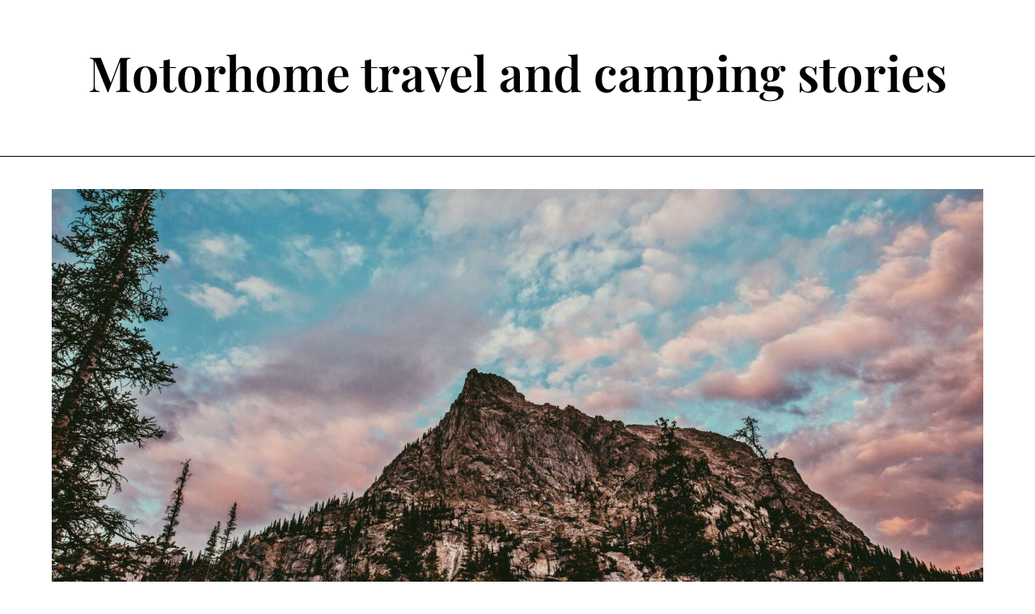

--- FILE ---
content_type: text/html; charset=UTF-8
request_url: https://goingnorthrv.com/rv-vacation-in-colorado/
body_size: 47640
content:
<!doctype html>
<html lang="en-US">

<head>
	<meta charset="UTF-8">
	<meta name="viewport" content="width=device-width, initial-scale=1">
	<link rel="profile" href="https://gmpg.org/xfn/11">
	<title>RV vacation in Colorado &#8211; Motorhome travel and camping stories</title>
<meta name='robots' content='max-image-preview:large' />
<link rel="alternate" type="application/rss+xml" title="Motorhome travel and camping stories &raquo; Feed" href="https://goingnorthrv.com/feed/" />
<link rel="alternate" type="application/rss+xml" title="Motorhome travel and camping stories &raquo; Comments Feed" href="https://goingnorthrv.com/comments/feed/" />
<link rel="alternate" type="application/rss+xml" title="Motorhome travel and camping stories &raquo; RV vacation in Colorado Comments Feed" href="https://goingnorthrv.com/rv-vacation-in-colorado/feed/" />
<link rel="alternate" title="oEmbed (JSON)" type="application/json+oembed" href="https://goingnorthrv.com/wp-json/oembed/1.0/embed?url=https%3A%2F%2Fgoingnorthrv.com%2Frv-vacation-in-colorado%2F" />
<link rel="alternate" title="oEmbed (XML)" type="text/xml+oembed" href="https://goingnorthrv.com/wp-json/oembed/1.0/embed?url=https%3A%2F%2Fgoingnorthrv.com%2Frv-vacation-in-colorado%2F&#038;format=xml" />
<style id='wp-img-auto-sizes-contain-inline-css' type='text/css'>
img:is([sizes=auto i],[sizes^="auto," i]){contain-intrinsic-size:3000px 1500px}
/*# sourceURL=wp-img-auto-sizes-contain-inline-css */
</style>
<link rel='stylesheet' id='minimalistique-border-css' href='https://goingnorthrv.com/wp-content/themes/minimalistique/css/border-theme-mode.css?ver=1.2' type='text/css' media='all' />
<style id='wp-emoji-styles-inline-css' type='text/css'>

	img.wp-smiley, img.emoji {
		display: inline !important;
		border: none !important;
		box-shadow: none !important;
		height: 1em !important;
		width: 1em !important;
		margin: 0 0.07em !important;
		vertical-align: -0.1em !important;
		background: none !important;
		padding: 0 !important;
	}
/*# sourceURL=wp-emoji-styles-inline-css */
</style>
<style id='wp-block-library-inline-css' type='text/css'>
:root{--wp-block-synced-color:#7a00df;--wp-block-synced-color--rgb:122,0,223;--wp-bound-block-color:var(--wp-block-synced-color);--wp-editor-canvas-background:#ddd;--wp-admin-theme-color:#007cba;--wp-admin-theme-color--rgb:0,124,186;--wp-admin-theme-color-darker-10:#006ba1;--wp-admin-theme-color-darker-10--rgb:0,107,160.5;--wp-admin-theme-color-darker-20:#005a87;--wp-admin-theme-color-darker-20--rgb:0,90,135;--wp-admin-border-width-focus:2px}@media (min-resolution:192dpi){:root{--wp-admin-border-width-focus:1.5px}}.wp-element-button{cursor:pointer}:root .has-very-light-gray-background-color{background-color:#eee}:root .has-very-dark-gray-background-color{background-color:#313131}:root .has-very-light-gray-color{color:#eee}:root .has-very-dark-gray-color{color:#313131}:root .has-vivid-green-cyan-to-vivid-cyan-blue-gradient-background{background:linear-gradient(135deg,#00d084,#0693e3)}:root .has-purple-crush-gradient-background{background:linear-gradient(135deg,#34e2e4,#4721fb 50%,#ab1dfe)}:root .has-hazy-dawn-gradient-background{background:linear-gradient(135deg,#faaca8,#dad0ec)}:root .has-subdued-olive-gradient-background{background:linear-gradient(135deg,#fafae1,#67a671)}:root .has-atomic-cream-gradient-background{background:linear-gradient(135deg,#fdd79a,#004a59)}:root .has-nightshade-gradient-background{background:linear-gradient(135deg,#330968,#31cdcf)}:root .has-midnight-gradient-background{background:linear-gradient(135deg,#020381,#2874fc)}:root{--wp--preset--font-size--normal:16px;--wp--preset--font-size--huge:42px}.has-regular-font-size{font-size:1em}.has-larger-font-size{font-size:2.625em}.has-normal-font-size{font-size:var(--wp--preset--font-size--normal)}.has-huge-font-size{font-size:var(--wp--preset--font-size--huge)}.has-text-align-center{text-align:center}.has-text-align-left{text-align:left}.has-text-align-right{text-align:right}.has-fit-text{white-space:nowrap!important}#end-resizable-editor-section{display:none}.aligncenter{clear:both}.items-justified-left{justify-content:flex-start}.items-justified-center{justify-content:center}.items-justified-right{justify-content:flex-end}.items-justified-space-between{justify-content:space-between}.screen-reader-text{border:0;clip-path:inset(50%);height:1px;margin:-1px;overflow:hidden;padding:0;position:absolute;width:1px;word-wrap:normal!important}.screen-reader-text:focus{background-color:#ddd;clip-path:none;color:#444;display:block;font-size:1em;height:auto;left:5px;line-height:normal;padding:15px 23px 14px;text-decoration:none;top:5px;width:auto;z-index:100000}html :where(.has-border-color){border-style:solid}html :where([style*=border-top-color]){border-top-style:solid}html :where([style*=border-right-color]){border-right-style:solid}html :where([style*=border-bottom-color]){border-bottom-style:solid}html :where([style*=border-left-color]){border-left-style:solid}html :where([style*=border-width]){border-style:solid}html :where([style*=border-top-width]){border-top-style:solid}html :where([style*=border-right-width]){border-right-style:solid}html :where([style*=border-bottom-width]){border-bottom-style:solid}html :where([style*=border-left-width]){border-left-style:solid}html :where(img[class*=wp-image-]){height:auto;max-width:100%}:where(figure){margin:0 0 1em}html :where(.is-position-sticky){--wp-admin--admin-bar--position-offset:var(--wp-admin--admin-bar--height,0px)}@media screen and (max-width:600px){html :where(.is-position-sticky){--wp-admin--admin-bar--position-offset:0px}}

/*# sourceURL=wp-block-library-inline-css */
</style><style id='wp-block-heading-inline-css' type='text/css'>
h1:where(.wp-block-heading).has-background,h2:where(.wp-block-heading).has-background,h3:where(.wp-block-heading).has-background,h4:where(.wp-block-heading).has-background,h5:where(.wp-block-heading).has-background,h6:where(.wp-block-heading).has-background{padding:1.25em 2.375em}h1.has-text-align-left[style*=writing-mode]:where([style*=vertical-lr]),h1.has-text-align-right[style*=writing-mode]:where([style*=vertical-rl]),h2.has-text-align-left[style*=writing-mode]:where([style*=vertical-lr]),h2.has-text-align-right[style*=writing-mode]:where([style*=vertical-rl]),h3.has-text-align-left[style*=writing-mode]:where([style*=vertical-lr]),h3.has-text-align-right[style*=writing-mode]:where([style*=vertical-rl]),h4.has-text-align-left[style*=writing-mode]:where([style*=vertical-lr]),h4.has-text-align-right[style*=writing-mode]:where([style*=vertical-rl]),h5.has-text-align-left[style*=writing-mode]:where([style*=vertical-lr]),h5.has-text-align-right[style*=writing-mode]:where([style*=vertical-rl]),h6.has-text-align-left[style*=writing-mode]:where([style*=vertical-lr]),h6.has-text-align-right[style*=writing-mode]:where([style*=vertical-rl]){rotate:180deg}
/*# sourceURL=https://goingnorthrv.com/wp-includes/blocks/heading/style.min.css */
</style>
<style id='wp-block-list-inline-css' type='text/css'>
ol,ul{box-sizing:border-box}:root :where(.wp-block-list.has-background){padding:1.25em 2.375em}
/*# sourceURL=https://goingnorthrv.com/wp-includes/blocks/list/style.min.css */
</style>
<style id='wp-block-paragraph-inline-css' type='text/css'>
.is-small-text{font-size:.875em}.is-regular-text{font-size:1em}.is-large-text{font-size:2.25em}.is-larger-text{font-size:3em}.has-drop-cap:not(:focus):first-letter{float:left;font-size:8.4em;font-style:normal;font-weight:100;line-height:.68;margin:.05em .1em 0 0;text-transform:uppercase}body.rtl .has-drop-cap:not(:focus):first-letter{float:none;margin-left:.1em}p.has-drop-cap.has-background{overflow:hidden}:root :where(p.has-background){padding:1.25em 2.375em}:where(p.has-text-color:not(.has-link-color)) a{color:inherit}p.has-text-align-left[style*="writing-mode:vertical-lr"],p.has-text-align-right[style*="writing-mode:vertical-rl"]{rotate:180deg}
/*# sourceURL=https://goingnorthrv.com/wp-includes/blocks/paragraph/style.min.css */
</style>
<style id='global-styles-inline-css' type='text/css'>
:root{--wp--preset--aspect-ratio--square: 1;--wp--preset--aspect-ratio--4-3: 4/3;--wp--preset--aspect-ratio--3-4: 3/4;--wp--preset--aspect-ratio--3-2: 3/2;--wp--preset--aspect-ratio--2-3: 2/3;--wp--preset--aspect-ratio--16-9: 16/9;--wp--preset--aspect-ratio--9-16: 9/16;--wp--preset--color--black: #000000;--wp--preset--color--cyan-bluish-gray: #abb8c3;--wp--preset--color--white: #ffffff;--wp--preset--color--pale-pink: #f78da7;--wp--preset--color--vivid-red: #cf2e2e;--wp--preset--color--luminous-vivid-orange: #ff6900;--wp--preset--color--luminous-vivid-amber: #fcb900;--wp--preset--color--light-green-cyan: #7bdcb5;--wp--preset--color--vivid-green-cyan: #00d084;--wp--preset--color--pale-cyan-blue: #8ed1fc;--wp--preset--color--vivid-cyan-blue: #0693e3;--wp--preset--color--vivid-purple: #9b51e0;--wp--preset--gradient--vivid-cyan-blue-to-vivid-purple: linear-gradient(135deg,rgb(6,147,227) 0%,rgb(155,81,224) 100%);--wp--preset--gradient--light-green-cyan-to-vivid-green-cyan: linear-gradient(135deg,rgb(122,220,180) 0%,rgb(0,208,130) 100%);--wp--preset--gradient--luminous-vivid-amber-to-luminous-vivid-orange: linear-gradient(135deg,rgb(252,185,0) 0%,rgb(255,105,0) 100%);--wp--preset--gradient--luminous-vivid-orange-to-vivid-red: linear-gradient(135deg,rgb(255,105,0) 0%,rgb(207,46,46) 100%);--wp--preset--gradient--very-light-gray-to-cyan-bluish-gray: linear-gradient(135deg,rgb(238,238,238) 0%,rgb(169,184,195) 100%);--wp--preset--gradient--cool-to-warm-spectrum: linear-gradient(135deg,rgb(74,234,220) 0%,rgb(151,120,209) 20%,rgb(207,42,186) 40%,rgb(238,44,130) 60%,rgb(251,105,98) 80%,rgb(254,248,76) 100%);--wp--preset--gradient--blush-light-purple: linear-gradient(135deg,rgb(255,206,236) 0%,rgb(152,150,240) 100%);--wp--preset--gradient--blush-bordeaux: linear-gradient(135deg,rgb(254,205,165) 0%,rgb(254,45,45) 50%,rgb(107,0,62) 100%);--wp--preset--gradient--luminous-dusk: linear-gradient(135deg,rgb(255,203,112) 0%,rgb(199,81,192) 50%,rgb(65,88,208) 100%);--wp--preset--gradient--pale-ocean: linear-gradient(135deg,rgb(255,245,203) 0%,rgb(182,227,212) 50%,rgb(51,167,181) 100%);--wp--preset--gradient--electric-grass: linear-gradient(135deg,rgb(202,248,128) 0%,rgb(113,206,126) 100%);--wp--preset--gradient--midnight: linear-gradient(135deg,rgb(2,3,129) 0%,rgb(40,116,252) 100%);--wp--preset--font-size--small: 13px;--wp--preset--font-size--medium: 20px;--wp--preset--font-size--large: 36px;--wp--preset--font-size--x-large: 42px;--wp--preset--spacing--20: 0.44rem;--wp--preset--spacing--30: 0.67rem;--wp--preset--spacing--40: 1rem;--wp--preset--spacing--50: 1.5rem;--wp--preset--spacing--60: 2.25rem;--wp--preset--spacing--70: 3.38rem;--wp--preset--spacing--80: 5.06rem;--wp--preset--shadow--natural: 6px 6px 9px rgba(0, 0, 0, 0.2);--wp--preset--shadow--deep: 12px 12px 50px rgba(0, 0, 0, 0.4);--wp--preset--shadow--sharp: 6px 6px 0px rgba(0, 0, 0, 0.2);--wp--preset--shadow--outlined: 6px 6px 0px -3px rgb(255, 255, 255), 6px 6px rgb(0, 0, 0);--wp--preset--shadow--crisp: 6px 6px 0px rgb(0, 0, 0);}:where(.is-layout-flex){gap: 0.5em;}:where(.is-layout-grid){gap: 0.5em;}body .is-layout-flex{display: flex;}.is-layout-flex{flex-wrap: wrap;align-items: center;}.is-layout-flex > :is(*, div){margin: 0;}body .is-layout-grid{display: grid;}.is-layout-grid > :is(*, div){margin: 0;}:where(.wp-block-columns.is-layout-flex){gap: 2em;}:where(.wp-block-columns.is-layout-grid){gap: 2em;}:where(.wp-block-post-template.is-layout-flex){gap: 1.25em;}:where(.wp-block-post-template.is-layout-grid){gap: 1.25em;}.has-black-color{color: var(--wp--preset--color--black) !important;}.has-cyan-bluish-gray-color{color: var(--wp--preset--color--cyan-bluish-gray) !important;}.has-white-color{color: var(--wp--preset--color--white) !important;}.has-pale-pink-color{color: var(--wp--preset--color--pale-pink) !important;}.has-vivid-red-color{color: var(--wp--preset--color--vivid-red) !important;}.has-luminous-vivid-orange-color{color: var(--wp--preset--color--luminous-vivid-orange) !important;}.has-luminous-vivid-amber-color{color: var(--wp--preset--color--luminous-vivid-amber) !important;}.has-light-green-cyan-color{color: var(--wp--preset--color--light-green-cyan) !important;}.has-vivid-green-cyan-color{color: var(--wp--preset--color--vivid-green-cyan) !important;}.has-pale-cyan-blue-color{color: var(--wp--preset--color--pale-cyan-blue) !important;}.has-vivid-cyan-blue-color{color: var(--wp--preset--color--vivid-cyan-blue) !important;}.has-vivid-purple-color{color: var(--wp--preset--color--vivid-purple) !important;}.has-black-background-color{background-color: var(--wp--preset--color--black) !important;}.has-cyan-bluish-gray-background-color{background-color: var(--wp--preset--color--cyan-bluish-gray) !important;}.has-white-background-color{background-color: var(--wp--preset--color--white) !important;}.has-pale-pink-background-color{background-color: var(--wp--preset--color--pale-pink) !important;}.has-vivid-red-background-color{background-color: var(--wp--preset--color--vivid-red) !important;}.has-luminous-vivid-orange-background-color{background-color: var(--wp--preset--color--luminous-vivid-orange) !important;}.has-luminous-vivid-amber-background-color{background-color: var(--wp--preset--color--luminous-vivid-amber) !important;}.has-light-green-cyan-background-color{background-color: var(--wp--preset--color--light-green-cyan) !important;}.has-vivid-green-cyan-background-color{background-color: var(--wp--preset--color--vivid-green-cyan) !important;}.has-pale-cyan-blue-background-color{background-color: var(--wp--preset--color--pale-cyan-blue) !important;}.has-vivid-cyan-blue-background-color{background-color: var(--wp--preset--color--vivid-cyan-blue) !important;}.has-vivid-purple-background-color{background-color: var(--wp--preset--color--vivid-purple) !important;}.has-black-border-color{border-color: var(--wp--preset--color--black) !important;}.has-cyan-bluish-gray-border-color{border-color: var(--wp--preset--color--cyan-bluish-gray) !important;}.has-white-border-color{border-color: var(--wp--preset--color--white) !important;}.has-pale-pink-border-color{border-color: var(--wp--preset--color--pale-pink) !important;}.has-vivid-red-border-color{border-color: var(--wp--preset--color--vivid-red) !important;}.has-luminous-vivid-orange-border-color{border-color: var(--wp--preset--color--luminous-vivid-orange) !important;}.has-luminous-vivid-amber-border-color{border-color: var(--wp--preset--color--luminous-vivid-amber) !important;}.has-light-green-cyan-border-color{border-color: var(--wp--preset--color--light-green-cyan) !important;}.has-vivid-green-cyan-border-color{border-color: var(--wp--preset--color--vivid-green-cyan) !important;}.has-pale-cyan-blue-border-color{border-color: var(--wp--preset--color--pale-cyan-blue) !important;}.has-vivid-cyan-blue-border-color{border-color: var(--wp--preset--color--vivid-cyan-blue) !important;}.has-vivid-purple-border-color{border-color: var(--wp--preset--color--vivid-purple) !important;}.has-vivid-cyan-blue-to-vivid-purple-gradient-background{background: var(--wp--preset--gradient--vivid-cyan-blue-to-vivid-purple) !important;}.has-light-green-cyan-to-vivid-green-cyan-gradient-background{background: var(--wp--preset--gradient--light-green-cyan-to-vivid-green-cyan) !important;}.has-luminous-vivid-amber-to-luminous-vivid-orange-gradient-background{background: var(--wp--preset--gradient--luminous-vivid-amber-to-luminous-vivid-orange) !important;}.has-luminous-vivid-orange-to-vivid-red-gradient-background{background: var(--wp--preset--gradient--luminous-vivid-orange-to-vivid-red) !important;}.has-very-light-gray-to-cyan-bluish-gray-gradient-background{background: var(--wp--preset--gradient--very-light-gray-to-cyan-bluish-gray) !important;}.has-cool-to-warm-spectrum-gradient-background{background: var(--wp--preset--gradient--cool-to-warm-spectrum) !important;}.has-blush-light-purple-gradient-background{background: var(--wp--preset--gradient--blush-light-purple) !important;}.has-blush-bordeaux-gradient-background{background: var(--wp--preset--gradient--blush-bordeaux) !important;}.has-luminous-dusk-gradient-background{background: var(--wp--preset--gradient--luminous-dusk) !important;}.has-pale-ocean-gradient-background{background: var(--wp--preset--gradient--pale-ocean) !important;}.has-electric-grass-gradient-background{background: var(--wp--preset--gradient--electric-grass) !important;}.has-midnight-gradient-background{background: var(--wp--preset--gradient--midnight) !important;}.has-small-font-size{font-size: var(--wp--preset--font-size--small) !important;}.has-medium-font-size{font-size: var(--wp--preset--font-size--medium) !important;}.has-large-font-size{font-size: var(--wp--preset--font-size--large) !important;}.has-x-large-font-size{font-size: var(--wp--preset--font-size--x-large) !important;}
/*# sourceURL=global-styles-inline-css */
</style>

<style id='classic-theme-styles-inline-css' type='text/css'>
/*! This file is auto-generated */
.wp-block-button__link{color:#fff;background-color:#32373c;border-radius:9999px;box-shadow:none;text-decoration:none;padding:calc(.667em + 2px) calc(1.333em + 2px);font-size:1.125em}.wp-block-file__button{background:#32373c;color:#fff;text-decoration:none}
/*# sourceURL=/wp-includes/css/classic-themes.min.css */
</style>
<link rel='stylesheet' id='minimalistique-font-awesome-css' href='https://goingnorthrv.com/wp-content/themes/minimalistique/css/font-awesome.min.css?ver=6.9' type='text/css' media='all' />
<link rel='stylesheet' id='minimalistique-style-css' href='https://goingnorthrv.com/wp-content/themes/minimalistique/style.css?ver=6.9' type='text/css' media='all' />
<link rel='stylesheet' id='minimalistique-fonts-css' href='https://goingnorthrv.com/wp-content/fonts/1445de0d03909ea2320d3ea0a6b0b379.css?ver=1.0' type='text/css' media='all' />
<script type="text/javascript" src="https://goingnorthrv.com/wp-includes/js/jquery/jquery.min.js?ver=3.7.1" id="jquery-core-js"></script>
<script type="text/javascript" src="https://goingnorthrv.com/wp-includes/js/jquery/jquery-migrate.min.js?ver=3.4.1" id="jquery-migrate-js"></script>
<link rel="https://api.w.org/" href="https://goingnorthrv.com/wp-json/" /><link rel="alternate" title="JSON" type="application/json" href="https://goingnorthrv.com/wp-json/wp/v2/posts/8" /><link rel="EditURI" type="application/rsd+xml" title="RSD" href="https://goingnorthrv.com/xmlrpc.php?rsd" />
<meta name="generator" content="WordPress 6.9" />
<link rel="canonical" href="https://goingnorthrv.com/rv-vacation-in-colorado/" />
<link rel='shortlink' href='https://goingnorthrv.com/?p=8' />
<link rel="pingback" href="https://goingnorthrv.com/xmlrpc.php">		<style type="text/css">
			
			/**  */
			.logo-container.navigation-layout-large.header-has-no-side-elements {
				max-width: 100% !important;
			}

			.content-wrap.navigation-layout-large {
				width: 1480px;
				padding: 0;
			}

			.header-content-container.navigation-layout-large {
				padding: 25px 0 20px;
			}

			.header-content-author-container,
			.header-content-some-container {
				display: flex;
				align-items: center;
				min-width: 300px;
				max-width: 300px;
			}

			.header-content-some-container {
				justify-content: right;
			}

			.header-content-some-container a {
				text-align: center;
			}

			.logo-container.navigation-layout-large {
				text-align: center;
				width: 100%;
				max-width: calc(100% - 600px);
				padding: 0 10px;
			}

			.header-author-container-img-wrapper {
				min-width: 60px;
				min-height: 60px;
				max-width: 60px;
				max-height: 60px;
				margin-right: 10px;
				border-radius: 50%;
				border-style: solid;
				border-width: 2px;
				border-color: var(--minimalistique-primary);
				overflow: hidden;
				background-size: contain;
				background-repeat: no-repeat;
				background-position: center;
			}

			.header-author-container-text-wrapper .header-author-name {
				display: block;
				font-size: var(--font-primary-medium);
				font-family: var(--font-primary);
				font-weight: var(--font-primary-bold);
				color: var(--minimalistique-foreground);
			}

			.header-author-container-text-wrapper .header-author-tagline {
				margin: 0;
				font-family: var(--font-primary);
				font-size: var(--font-primary-small);
				display: block;
				color: var(--minimalistique-foreground);
			}

			.logo-container a.custom-logo-link {
				margin-top: 0px;
			}

			.navigation-layout-large .site-title {
				font-family: var(--font-secondary);
				font-weight: var(--font-secondary-bold);
				font-size: var(--font-secondary-xxxl);
				margin: 0 0 15px 0;
			}

			p.logodescription {
				margin-top: 0;
			}

			.header-content-some-container a {
				padding: 15px 25px;
				display: inline-block;
			}

			.header-content-some-container a:hover {
				background-color: var(--minimalistique-primary-dark);
			}

			.navigation-layout-large .center-main-menu {
				max-width: 100%;
			}

			.navigation-layout-large .center-main-menu .pmenu {
				text-align: center;
				float: none;
			}

			.navigation-layout-large .center-main-menu .wc-nav-content {
				justify-content: center;
			}


			.custom-logo-link img {
				width: auto;
				max-height: 65px;
			}

			.all-blog-articles article h2.entry-title {
				font-size: var(--font-primary-large);
				margin: 10px 0 0 0;
			}

			.entry-meta,
			.entry-meta a {
				font-weight: var(--font-primary-default);
				font-size: var(--font-primary-small);
			}



			@media (min-width: 700px) {
				.add-blog-to-sidebar .all-blog-articles .blogposts-list {
					-webkit-box-flex: 1;
					-ms-flex: 1 1 100%;
					flex: 1 1 100%;
					max-width: 100%;
				}

				.all-blog-articles article h2.entry-title {
					font-size: var(--font-primary-extra);
				}

				.add-blog-to-sidebar .all-blog-articles .blogposts-list .featured-img-box {
					display: -webkit-box;
					display: -ms-flexbox;
					display: flex;
				}

				.add-blog-to-sidebar .all-blog-articles .blogposts-list .featured-img-box .featured-thumbnail {
					max-width: 45%;
					width: 100%;
					min-width: 45%;
				}

				.add-blog-to-sidebar .all-blog-articles .blogposts-list .featured-img-box .featured-thumbnail img {
					-o-object-fit: cover;
					object-fit: cover;
					height: 100%;
					min-width: 100%;
				}

				.add-blog-to-sidebar .all-blog-articles .blogposts-list .featured-img-box header.entry-header {
					padding-right: 25px;
				}

				.add-blog-to-sidebar .all-blog-articles .blogposts-list header.entry-header {
					display: -webkit-box;
					display: -ms-flexbox;
					display: flex;
					-ms-flex-wrap: wrap;
					flex-wrap: wrap;
				}

				.add-blog-to-sidebar .all-blog-articles .blogposts-list header.entry-header h2.entry-title {
					-webkit-box-ordinal-group: 3;
					-ms-flex-order: 2;
					order: 2;
				}

			}


			
			/** COLOR SCHEME & LAYOUT VARIABLES **/
			:root {
				--minimalistique-foreground: #000000;--minimalistique-button-text-color: #ffffff;--minimalistique-background: #ffffff;--minimalistique-background-elements: #fafafa;--minimalistique-border-mode-elements: #000000;--minimalistique-primary: #000000;--minimalistique-primary-dark: #1d1d1d;--minimalistique-secondary: #6324e4;--minimalistique-secondary-dark: #5c21d6;--minimalistique-light-2: #efefef;--minimalistique-dark-1: #717171;--minimalistique-input-background-color: #ffffff;--minimalistique-select-color: #efefef;--minimalistique-logo-height: 65px;--minimalistique-element-border-radius: 0px;--minimalistique-button-border-radius: 0px;			}

			/**  **/
		</style>

		<style type="text/css">
			.site-title a,
			.site-description,
			.logofont,
			.site-title,
			.logodescription {
				color: #000000;
			}

			.site-title a,
			.site-title,
			.site-description,
			.logodescription {
				color: #000000;
			}

					</style>
</head>

<body data-rsssl=1 class="wp-singular post-template-default single single-post postid-8 single-format-standard wp-theme-minimalistique header-image">
		<a class="skip-link screen-reader-text" href="#content">Skip to content</a>

	

	<header id="masthead" class="sheader site-header clearfix">
		        <nav id="primary-site-navigation" class="primary-menu main-navigation clearfix">
                        <div class="top-nav-wrapper">
                <div class="content-wrap navigation-layout-large">
                    <div class="header-content-container navigation-layout-large">
                                                <div class="logo-container navigation-layout-large header-has-no-side-elements">
                                                        <a class="logofont site-title" href="https://goingnorthrv.com/" rel="home">Motorhome travel and camping stories</a>
                                                            <p class="logodescription site-description"></p>
                                                    </div>
                                            </div>
                                    </div>
            </div>
        </nav>
		<div class="super-menu clearfix menu-offconvas-mobile-only">
			<div class="super-menu-inner">
				<div class="header-content-container">
					<div class="mob-logo-wrap">
																				
								<a class="logofont site-title" href="https://goingnorthrv.com/" rel="home">Motorhome travel and camping stories</a>
																	<p class="logodescription site-description"></p>
								
													</div>


									</div>
			</div>
		</div>
	</header>


	
	<div class="content-wrap">

					<!-- Upper widgets -->
						<!-- / Upper widgets -->
		
	</div>


	
<div id="content" class="site-content clearfix"> <div class="content-wrap">
    <div id="primary" class="featured-content content-area fullwidth-area-blog">
        <main id="main" class="site-main">
                            <div class="featured-thumbnail">
                    <div class="featured-thumbnail-cropped" >
                    <img width="1920" height="1000" src="https://goingnorthrv.com/wp-content/uploads/2023/08/goingnorthrv-husbilssemestercolorado.jpg" class="attachment-minimalistique-noresize size-minimalistique-noresize wp-post-image" alt="" decoding="async" fetchpriority="high" srcset="https://goingnorthrv.com/wp-content/uploads/2023/08/goingnorthrv-husbilssemestercolorado.jpg 1920w, https://goingnorthrv.com/wp-content/uploads/2023/08/goingnorthrv-husbilssemestercolorado-300x156.jpg 300w, https://goingnorthrv.com/wp-content/uploads/2023/08/goingnorthrv-husbilssemestercolorado-1024x533.jpg 1024w, https://goingnorthrv.com/wp-content/uploads/2023/08/goingnorthrv-husbilssemestercolorado-768x400.jpg 768w, https://goingnorthrv.com/wp-content/uploads/2023/08/goingnorthrv-husbilssemestercolorado-1536x800.jpg 1536w" sizes="(max-width: 1920px) 100vw, 1920px" />                </div>
            </div>
                
<article id="post-8" class="posts-entry fbox post-8 post type-post status-publish format-standard has-post-thumbnail hentry category-camping category-motorhome category-north-america category-tourist-attractions">
	<header class="entry-header">
		<h1 class="entry-title">RV vacation in Colorado</h1>					<div class="entry-meta">
				<div class="blog-data-wrapper">
					<div class='post-meta-inner-wrapper'>
																			<span class="post-author-data">
								Adrian, 														<span class="posted-on"><a href="https://goingnorthrv.com/rv-vacation-in-colorado/" rel="bookmark"><time class="entry-date published" datetime="2023-08-04T08:08:59+00:00">August 4, 2023</time><time class="updated" datetime="2023-08-04T10:44:46+00:00">August 4, 2023</time></a></span>														</span>
											</div>
				</div>
			</div><!-- .entry-meta -->
			</header><!-- .entry-header -->

	<div class="entry-content">
		
<p>Colorado is a great destination for a motorhome or RV vacation, offering stunning natural scenery, outdoor activities, and plenty of RV parks and campgrounds to choose from. One popular destination for RVers in Colorado is Rocky Mountain National Park. The park offers over 300 miles of hiking trails, as well as opportunities for fishing, wildlife viewing, and scenic drives. The park has several campgrounds with RV sites, but reservations are strongly recommended, especially during peak season. Another popular destination for RVers in Colorado is the <a href="https://www.uncovercolorado.com/activities/san-juan-mountain-range/" target="_blank" rel="noreferrer noopener">San Juan Mountains</a>, located in the southwestern part of the state. The area offers scenic drives, hiking trails, and opportunities for fishing and hunting. There are several RV parks and campgrounds in the area, as well as dispersed camping opportunities on National Forest lands. The Colorado River is also a popular destination for RVers, offering opportunities for rafting, kayaking, and fishing. There are several RV parks and campgrounds along the river, as well as opportunities for dispersed camping on Bureau of Land Management (BLM) lands. When planning an RV vacation in Colorado, it is important to research the RV parks and campgrounds in advance, as some may have restrictions or limitations on RV size or amenities. It is also important to follow Leave No Trace principles and respect the natural environment, especially when camping on public lands.</p>



<p><strong>Motorhome tours</strong></p>



<p>Motorhome tours in Colorado offer an unforgettable way to explore the stunning landscapes and natural wonders of this beautiful state in the United States. <a href="https://conps.org/home-2/colorado-landscapes/" target="_blank" rel="noreferrer noopener">Colorado&#8217;s diverse scenery</a> ranges from majestic mountains to vast plains, making it an ideal destination for adventure seekers and nature lovers alike. Traveling in a motorhome allows you the freedom to create your own itinerary and explore the hidden gems of Colorado at your own pace. You can wake up to breathtaking mountain views, camp by serene lakes, and enjoy the fresh mountain air right outside your door. One of the highlights of a motorhome tour in Colorado is the opportunity to visit the state&#8217;s iconic national parks, such as Rocky Mountain National Park and Mesa Verde National Park. These parks offer a wealth of outdoor activities, from hiking and wildlife spotting to exploring ancient cliff dwellings. The scenic drives in Colorado are a treat for road trip enthusiasts. The state is known for its picturesque highways like the Trail Ridge Road and the Million Dollar Highway, offering breathtaking vistas and thrilling mountain passes. In addition to its natural beauty, Colorado is dotted with charming mountain towns and vibrant cities, each offering its own unique character and attractions. From the trendy city of Denver to the historic mining town of Aspen and the artsy community of Boulder, there is something for every traveler to enjoy. For those seeking adventure, Colorado is a paradise for outdoor activities like mountain biking, white-water rafting, and skiing in the winter months. Many campgrounds offer easy access to these activities, making it convenient to immerse yourself in the state&#8217;s recreational opportunities. At night, you can sit around a campfire, share stories with fellow travelers, and enjoy the tranquility of the Colorado wilderness. The stargazing in remote areas is simply spectacular, with clear skies and minimal light pollution. Overall, a motorhome tour in Colorado is a fantastic way to experience the state&#8217;s natural wonders, cultural richness, and outdoor adventures. It allows you to embrace the spirit of exploration and connect with nature while having all the comforts of home on the road.</p>



<p><strong>Popularity</strong></p>



<p>Motorhomes and RVs are very popular in Colorado, as the state offers a variety of natural attractions and outdoor activities that are ideal for RV travel. Colorado has a well-developed network of RV parks and campgrounds, with many amenities such as electric and water hookups, dump stations, and laundry facilities. One reason for the popularity of motorhomes and RVs in Colorado is the state&#8217;s abundance of national parks and outdoor recreation areas. Rocky Mountain National Park, Great Sand Dunes National Park, and Mesa Verde National Park are just a few of the popular destinations for RV travelers in Colorado. The state also has numerous state parks, national forests, and <a href="https://www.blm.gov/" target="_blank" rel="noreferrer noopener">Bureau of Land Management</a> (BLM) lands that offer RV camping opportunities. In addition to the natural attractions, Colorado also has many tourist destinations and cultural attractions that are easily accessible by motorhome or RV. Popular tourist destinations such as Denver, Colorado Springs, and Durango have numerous RV parks and campgrounds, as well as a variety of museums, galleries, and cultural events. Overall, the popularity of motorhomes and RVs in Colorado can be attributed to the state&#8217;s natural beauty, outdoor recreation opportunities, and well-developed RV infrastructure. RV travel allows visitors to explore Colorado&#8217;s many attractions at their own pace, while enjoying the comfort and convenience of their own mobile home-away-from-home.</p>
							<div class="category-and-tags">
					<a href="https://goingnorthrv.com/category/camping/" rel="category tag">Camping</a> <a href="https://goingnorthrv.com/category/motorhome/" rel="category tag">Motorhome</a> <a href="https://goingnorthrv.com/category/north-america/" rel="category tag">North America</a> <a href="https://goingnorthrv.com/category/tourist-attractions/" rel="category tag">Tourist attractions</a>									</div>
					

	</div><!-- .entry-content -->
</article><!-- #post-8 -->
	<nav class="navigation post-navigation" aria-label="Posts">
		<h2 class="screen-reader-text">Post navigation</h2>
		<div class="nav-links"><div class="nav-next"><a href="https://goingnorthrv.com/camping-in-canada/" rel="next">Next post</a></div></div>
	</nav><div class="related-posts"><div class="related-posts-headline"><h3>Related Posts</h3></div><div class="related-posts-posts">
<article id="post-31" class="posts-entry fbox blogposts-list blog-layout-one-column-alternative post-31 post type-post status-publish format-standard has-post-thumbnail hentry category-motorhome category-rental">
			<div class="featured-img-box">
			<a href="https://goingnorthrv.com/rent-the-right-motorhome/" class="featured-thumbnail" rel="bookmark" >
													<span class="featured-img-category">
						Motorhome					</span>
								<img width="882" height="552" src="https://goingnorthrv.com/wp-content/uploads/2024/06/motorhomes-rv-rental.jpg" class="attachment-minimalistique-noresize size-minimalistique-noresize wp-post-image" alt="" decoding="async" srcset="https://goingnorthrv.com/wp-content/uploads/2024/06/motorhomes-rv-rental.jpg 882w, https://goingnorthrv.com/wp-content/uploads/2024/06/motorhomes-rv-rental-300x188.jpg 300w, https://goingnorthrv.com/wp-content/uploads/2024/06/motorhomes-rv-rental-768x481.jpg 768w, https://goingnorthrv.com/wp-content/uploads/2024/06/motorhomes-rv-rental-850x532.jpg 850w" sizes="(max-width: 882px) 100vw, 882px" />			</a>
								<div class="content-wrapper">
				<header class="entry-header">
					<h4 class="entry-title"><a href="https://goingnorthrv.com/rent-the-right-motorhome/" rel="bookmark">Rent the right motorhome</a></h4>											<div class="entry-meta">
							<div class="blog-data-wrapper">
								<div class='post-meta-inner-wrapper'>
																												<span class="posted-on"><a href="https://goingnorthrv.com/rent-the-right-motorhome/" rel="bookmark"><time class="entry-date published" datetime="2024-06-22T22:37:35+00:00">June 22, 2024</time><time class="updated" datetime="2024-06-22T22:40:34+00:00">June 22, 2024</time></a></span>																		</div>
							</div>
						</div><!-- .entry-meta -->
									</header><!-- .entry-header -->

				<div class="entry-content">

											<p>Motorhome models Are you thinking about renting a motorhome for a vacation filled of adventures close to the nature? Let’s explore the fascinating world of motorhomes. There are several types, each with its own unique features and characteristics. Remember, each motorhome type caters to different preferences and needs. Here’s a&#8230;</p>
					
					
				</div>
									<a class="read-story" href="https://goingnorthrv.com/rent-the-right-motorhome/">
						Read More					</a>
							</div>

			</div>

</article><!-- #post-31 -->                        
<article id="post-15" class="posts-entry fbox blogposts-list blog-layout-one-column-alternative post-15 post type-post status-publish format-standard has-post-thumbnail hentry category-motorhome category-north-america category-tourist-attractions">
			<div class="featured-img-box">
			<a href="https://goingnorthrv.com/motorhome-and-rv-experiences-in-the-usa/" class="featured-thumbnail" rel="bookmark" >
													<span class="featured-img-category">
						Motorhome					</span>
								<img width="1920" height="1042" src="https://goingnorthrv.com/wp-content/uploads/2023/08/goingnorthrv-husbilsresoriusa.jpg" class="attachment-minimalistique-noresize size-minimalistique-noresize wp-post-image" alt="" decoding="async" srcset="https://goingnorthrv.com/wp-content/uploads/2023/08/goingnorthrv-husbilsresoriusa.jpg 1920w, https://goingnorthrv.com/wp-content/uploads/2023/08/goingnorthrv-husbilsresoriusa-300x163.jpg 300w, https://goingnorthrv.com/wp-content/uploads/2023/08/goingnorthrv-husbilsresoriusa-1024x556.jpg 1024w, https://goingnorthrv.com/wp-content/uploads/2023/08/goingnorthrv-husbilsresoriusa-768x417.jpg 768w, https://goingnorthrv.com/wp-content/uploads/2023/08/goingnorthrv-husbilsresoriusa-1536x834.jpg 1536w" sizes="(max-width: 1920px) 100vw, 1920px" />			</a>
								<div class="content-wrapper">
				<header class="entry-header">
					<h4 class="entry-title"><a href="https://goingnorthrv.com/motorhome-and-rv-experiences-in-the-usa/" rel="bookmark">Motorhome and RV experiences in the USA</a></h4>											<div class="entry-meta">
							<div class="blog-data-wrapper">
								<div class='post-meta-inner-wrapper'>
																												<span class="posted-on"><a href="https://goingnorthrv.com/motorhome-and-rv-experiences-in-the-usa/" rel="bookmark"><time class="entry-date published" datetime="2023-08-04T09:06:16+00:00">August 4, 2023</time><time class="updated" datetime="2023-08-04T10:43:30+00:00">August 4, 2023</time></a></span>																		</div>
							</div>
						</div><!-- .entry-meta -->
									</header><!-- .entry-header -->

				<div class="entry-content">

											<p>Traveling by motorhome in the USA is a remarkable experience, filled with diverse adventures and breathtaking sights. From exploring majestic national parks and scenic drives to discovering historic cities and charming small towns, every destination offers a unique story to tell. Camping near the ocean or amidst desert landscapes, encountering&#8230;</p>
					
					
				</div>
									<a class="read-story" href="https://goingnorthrv.com/motorhome-and-rv-experiences-in-the-usa/">
						Read More					</a>
							</div>

			</div>

</article><!-- #post-15 -->                        
<article id="post-18" class="posts-entry fbox blogposts-list blog-layout-one-column-alternative post-18 post type-post status-publish format-standard has-post-thumbnail hentry category-camping category-motorhome category-nordic-countries category-tourist-attractions">
			<div class="featured-img-box">
			<a href="https://goingnorthrv.com/explore-iceland/" class="featured-thumbnail" rel="bookmark" >
													<span class="featured-img-category">
						Camping					</span>
								<img width="1920" height="1138" src="https://goingnorthrv.com/wp-content/uploads/2023/08/goingnorthrv-upptackisland.jpg" class="attachment-minimalistique-noresize size-minimalistique-noresize wp-post-image" alt="" decoding="async" loading="lazy" srcset="https://goingnorthrv.com/wp-content/uploads/2023/08/goingnorthrv-upptackisland.jpg 1920w, https://goingnorthrv.com/wp-content/uploads/2023/08/goingnorthrv-upptackisland-300x178.jpg 300w, https://goingnorthrv.com/wp-content/uploads/2023/08/goingnorthrv-upptackisland-1024x607.jpg 1024w, https://goingnorthrv.com/wp-content/uploads/2023/08/goingnorthrv-upptackisland-768x455.jpg 768w, https://goingnorthrv.com/wp-content/uploads/2023/08/goingnorthrv-upptackisland-1536x910.jpg 1536w" sizes="auto, (max-width: 1920px) 100vw, 1920px" />			</a>
								<div class="content-wrapper">
				<header class="entry-header">
					<h4 class="entry-title"><a href="https://goingnorthrv.com/explore-iceland/" rel="bookmark">Explore Iceland</a></h4>											<div class="entry-meta">
							<div class="blog-data-wrapper">
								<div class='post-meta-inner-wrapper'>
																												<span class="posted-on"><a href="https://goingnorthrv.com/explore-iceland/" rel="bookmark"><time class="entry-date published" datetime="2023-08-04T09:20:03+00:00">August 4, 2023</time><time class="updated" datetime="2023-08-04T10:42:23+00:00">August 4, 2023</time></a></span>																		</div>
							</div>
						</div><!-- .entry-meta -->
									</header><!-- .entry-header -->

				<div class="entry-content">

											<p>Camping in Iceland can be a truly unique and exciting experience. The stunning natural landscapes of Iceland make for a great outdoor adventure. It is an opportunity to explore the beautiful nature and immerse yourself in the rugged and wild surroundings. Iceland has numerous campsites located all around the country,&#8230;</p>
					
					
				</div>
									<a class="read-story" href="https://goingnorthrv.com/explore-iceland/">
						Read More					</a>
							</div>

			</div>

</article><!-- #post-18 -->                        </div></div>
            </main><!-- #main -->
        </div><!-- #primary -->
                                </div>
</div><!-- #content -->



<footer id="colophon" class="site-footer clearfix">


	

	<div class="site-info">
					&copy;2026 Motorhome travel and camping stories			<!-- Delete below lines to remove copyright from footer -->
			<span class="footer-info-right">
				 | WordPress Theme by <a href="https://superbthemes.com/"> SuperbThemes</a>
			</span>
			<!-- Delete above lines to remove copyright from footer -->

			</div><!-- .site-info -->

	

</footer><!-- #colophon -->


<div id="smobile-menu" class="mobile-only"></div>
<div id="mobile-menu-overlay"></div>

<script type="speculationrules">
{"prefetch":[{"source":"document","where":{"and":[{"href_matches":"/*"},{"not":{"href_matches":["/wp-*.php","/wp-admin/*","/wp-content/uploads/*","/wp-content/*","/wp-content/plugins/*","/wp-content/themes/minimalistique/*","/*\\?(.+)"]}},{"not":{"selector_matches":"a[rel~=\"nofollow\"]"}},{"not":{"selector_matches":".no-prefetch, .no-prefetch a"}}]},"eagerness":"conservative"}]}
</script>
    <script>
        "use strict";
        /(trident|msie)/i.test(navigator.userAgent) && document.getElementById && window.addEventListener && window.addEventListener("hashchange", function() {
            var t, e = location.hash.substring(1);
            /^[A-z0-9_-]+$/.test(e) && (t = document.getElementById(e)) && (/^(?:a|select|input|button|textarea)$/i.test(t.tagName) || (t.tabIndex = -1), t.focus())
        }, !1);
    </script>
    <script type="text/javascript" src="https://goingnorthrv.com/wp-content/themes/minimalistique/js/navigation.js?ver=20170823" id="minimalistique-navigation-js"></script>
<script type="text/javascript" src="https://goingnorthrv.com/wp-content/themes/minimalistique/js/skip-link-focus-fix.js?ver=20170823" id="minimalistique-skip-link-focus-fix-js"></script>
<script type="text/javascript" src="https://goingnorthrv.com/wp-content/themes/minimalistique/js/script.js?ver=20160720" id="minimalistique-script-js"></script>
<script type="text/javascript" src="https://goingnorthrv.com/wp-content/themes/minimalistique/js/accessibility.js?ver=20160720" id="minimalistique-accessibility-js"></script>
<script id="wp-emoji-settings" type="application/json">
{"baseUrl":"https://s.w.org/images/core/emoji/17.0.2/72x72/","ext":".png","svgUrl":"https://s.w.org/images/core/emoji/17.0.2/svg/","svgExt":".svg","source":{"concatemoji":"https://goingnorthrv.com/wp-includes/js/wp-emoji-release.min.js?ver=6.9"}}
</script>
<script type="module">
/* <![CDATA[ */
/*! This file is auto-generated */
const a=JSON.parse(document.getElementById("wp-emoji-settings").textContent),o=(window._wpemojiSettings=a,"wpEmojiSettingsSupports"),s=["flag","emoji"];function i(e){try{var t={supportTests:e,timestamp:(new Date).valueOf()};sessionStorage.setItem(o,JSON.stringify(t))}catch(e){}}function c(e,t,n){e.clearRect(0,0,e.canvas.width,e.canvas.height),e.fillText(t,0,0);t=new Uint32Array(e.getImageData(0,0,e.canvas.width,e.canvas.height).data);e.clearRect(0,0,e.canvas.width,e.canvas.height),e.fillText(n,0,0);const a=new Uint32Array(e.getImageData(0,0,e.canvas.width,e.canvas.height).data);return t.every((e,t)=>e===a[t])}function p(e,t){e.clearRect(0,0,e.canvas.width,e.canvas.height),e.fillText(t,0,0);var n=e.getImageData(16,16,1,1);for(let e=0;e<n.data.length;e++)if(0!==n.data[e])return!1;return!0}function u(e,t,n,a){switch(t){case"flag":return n(e,"\ud83c\udff3\ufe0f\u200d\u26a7\ufe0f","\ud83c\udff3\ufe0f\u200b\u26a7\ufe0f")?!1:!n(e,"\ud83c\udde8\ud83c\uddf6","\ud83c\udde8\u200b\ud83c\uddf6")&&!n(e,"\ud83c\udff4\udb40\udc67\udb40\udc62\udb40\udc65\udb40\udc6e\udb40\udc67\udb40\udc7f","\ud83c\udff4\u200b\udb40\udc67\u200b\udb40\udc62\u200b\udb40\udc65\u200b\udb40\udc6e\u200b\udb40\udc67\u200b\udb40\udc7f");case"emoji":return!a(e,"\ud83e\u1fac8")}return!1}function f(e,t,n,a){let r;const o=(r="undefined"!=typeof WorkerGlobalScope&&self instanceof WorkerGlobalScope?new OffscreenCanvas(300,150):document.createElement("canvas")).getContext("2d",{willReadFrequently:!0}),s=(o.textBaseline="top",o.font="600 32px Arial",{});return e.forEach(e=>{s[e]=t(o,e,n,a)}),s}function r(e){var t=document.createElement("script");t.src=e,t.defer=!0,document.head.appendChild(t)}a.supports={everything:!0,everythingExceptFlag:!0},new Promise(t=>{let n=function(){try{var e=JSON.parse(sessionStorage.getItem(o));if("object"==typeof e&&"number"==typeof e.timestamp&&(new Date).valueOf()<e.timestamp+604800&&"object"==typeof e.supportTests)return e.supportTests}catch(e){}return null}();if(!n){if("undefined"!=typeof Worker&&"undefined"!=typeof OffscreenCanvas&&"undefined"!=typeof URL&&URL.createObjectURL&&"undefined"!=typeof Blob)try{var e="postMessage("+f.toString()+"("+[JSON.stringify(s),u.toString(),c.toString(),p.toString()].join(",")+"));",a=new Blob([e],{type:"text/javascript"});const r=new Worker(URL.createObjectURL(a),{name:"wpTestEmojiSupports"});return void(r.onmessage=e=>{i(n=e.data),r.terminate(),t(n)})}catch(e){}i(n=f(s,u,c,p))}t(n)}).then(e=>{for(const n in e)a.supports[n]=e[n],a.supports.everything=a.supports.everything&&a.supports[n],"flag"!==n&&(a.supports.everythingExceptFlag=a.supports.everythingExceptFlag&&a.supports[n]);var t;a.supports.everythingExceptFlag=a.supports.everythingExceptFlag&&!a.supports.flag,a.supports.everything||((t=a.source||{}).concatemoji?r(t.concatemoji):t.wpemoji&&t.twemoji&&(r(t.twemoji),r(t.wpemoji)))});
//# sourceURL=https://goingnorthrv.com/wp-includes/js/wp-emoji-loader.min.js
/* ]]> */
</script>
</body>

</html>